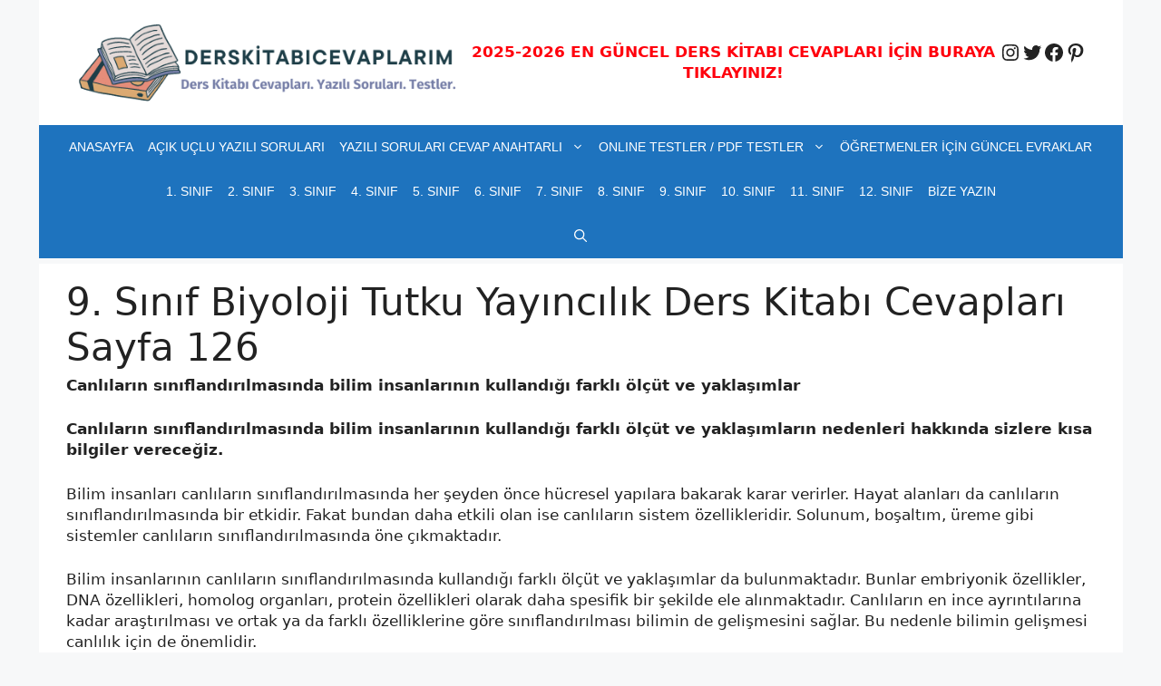

--- FILE ---
content_type: text/html; charset=utf-8
request_url: https://www.google.com/recaptcha/api2/aframe
body_size: 268
content:
<!DOCTYPE HTML><html><head><meta http-equiv="content-type" content="text/html; charset=UTF-8"></head><body><script nonce="rzPqqzKccrj8IRK9ZXTHcg">/** Anti-fraud and anti-abuse applications only. See google.com/recaptcha */ try{var clients={'sodar':'https://pagead2.googlesyndication.com/pagead/sodar?'};window.addEventListener("message",function(a){try{if(a.source===window.parent){var b=JSON.parse(a.data);var c=clients[b['id']];if(c){var d=document.createElement('img');d.src=c+b['params']+'&rc='+(localStorage.getItem("rc::a")?sessionStorage.getItem("rc::b"):"");window.document.body.appendChild(d);sessionStorage.setItem("rc::e",parseInt(sessionStorage.getItem("rc::e")||0)+1);localStorage.setItem("rc::h",'1768635166465');}}}catch(b){}});window.parent.postMessage("_grecaptcha_ready", "*");}catch(b){}</script></body></html>